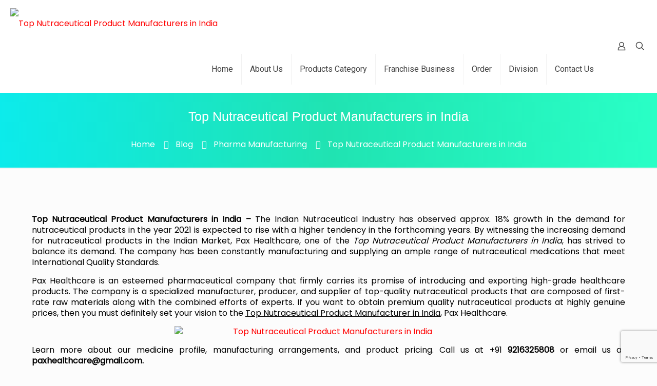

--- FILE ---
content_type: text/html; charset=utf-8
request_url: https://www.google.com/recaptcha/api2/anchor?ar=1&k=6LfMHN0rAAAAAOR0ba7F0w9bod0SUb0FI_fyOpJs&co=aHR0cHM6Ly93d3cucGF4aGVhbHRoY2FyZS5jb206NDQz&hl=en&v=PoyoqOPhxBO7pBk68S4YbpHZ&size=invisible&anchor-ms=20000&execute-ms=30000&cb=844t4suc0crx
body_size: 48751
content:
<!DOCTYPE HTML><html dir="ltr" lang="en"><head><meta http-equiv="Content-Type" content="text/html; charset=UTF-8">
<meta http-equiv="X-UA-Compatible" content="IE=edge">
<title>reCAPTCHA</title>
<style type="text/css">
/* cyrillic-ext */
@font-face {
  font-family: 'Roboto';
  font-style: normal;
  font-weight: 400;
  font-stretch: 100%;
  src: url(//fonts.gstatic.com/s/roboto/v48/KFO7CnqEu92Fr1ME7kSn66aGLdTylUAMa3GUBHMdazTgWw.woff2) format('woff2');
  unicode-range: U+0460-052F, U+1C80-1C8A, U+20B4, U+2DE0-2DFF, U+A640-A69F, U+FE2E-FE2F;
}
/* cyrillic */
@font-face {
  font-family: 'Roboto';
  font-style: normal;
  font-weight: 400;
  font-stretch: 100%;
  src: url(//fonts.gstatic.com/s/roboto/v48/KFO7CnqEu92Fr1ME7kSn66aGLdTylUAMa3iUBHMdazTgWw.woff2) format('woff2');
  unicode-range: U+0301, U+0400-045F, U+0490-0491, U+04B0-04B1, U+2116;
}
/* greek-ext */
@font-face {
  font-family: 'Roboto';
  font-style: normal;
  font-weight: 400;
  font-stretch: 100%;
  src: url(//fonts.gstatic.com/s/roboto/v48/KFO7CnqEu92Fr1ME7kSn66aGLdTylUAMa3CUBHMdazTgWw.woff2) format('woff2');
  unicode-range: U+1F00-1FFF;
}
/* greek */
@font-face {
  font-family: 'Roboto';
  font-style: normal;
  font-weight: 400;
  font-stretch: 100%;
  src: url(//fonts.gstatic.com/s/roboto/v48/KFO7CnqEu92Fr1ME7kSn66aGLdTylUAMa3-UBHMdazTgWw.woff2) format('woff2');
  unicode-range: U+0370-0377, U+037A-037F, U+0384-038A, U+038C, U+038E-03A1, U+03A3-03FF;
}
/* math */
@font-face {
  font-family: 'Roboto';
  font-style: normal;
  font-weight: 400;
  font-stretch: 100%;
  src: url(//fonts.gstatic.com/s/roboto/v48/KFO7CnqEu92Fr1ME7kSn66aGLdTylUAMawCUBHMdazTgWw.woff2) format('woff2');
  unicode-range: U+0302-0303, U+0305, U+0307-0308, U+0310, U+0312, U+0315, U+031A, U+0326-0327, U+032C, U+032F-0330, U+0332-0333, U+0338, U+033A, U+0346, U+034D, U+0391-03A1, U+03A3-03A9, U+03B1-03C9, U+03D1, U+03D5-03D6, U+03F0-03F1, U+03F4-03F5, U+2016-2017, U+2034-2038, U+203C, U+2040, U+2043, U+2047, U+2050, U+2057, U+205F, U+2070-2071, U+2074-208E, U+2090-209C, U+20D0-20DC, U+20E1, U+20E5-20EF, U+2100-2112, U+2114-2115, U+2117-2121, U+2123-214F, U+2190, U+2192, U+2194-21AE, U+21B0-21E5, U+21F1-21F2, U+21F4-2211, U+2213-2214, U+2216-22FF, U+2308-230B, U+2310, U+2319, U+231C-2321, U+2336-237A, U+237C, U+2395, U+239B-23B7, U+23D0, U+23DC-23E1, U+2474-2475, U+25AF, U+25B3, U+25B7, U+25BD, U+25C1, U+25CA, U+25CC, U+25FB, U+266D-266F, U+27C0-27FF, U+2900-2AFF, U+2B0E-2B11, U+2B30-2B4C, U+2BFE, U+3030, U+FF5B, U+FF5D, U+1D400-1D7FF, U+1EE00-1EEFF;
}
/* symbols */
@font-face {
  font-family: 'Roboto';
  font-style: normal;
  font-weight: 400;
  font-stretch: 100%;
  src: url(//fonts.gstatic.com/s/roboto/v48/KFO7CnqEu92Fr1ME7kSn66aGLdTylUAMaxKUBHMdazTgWw.woff2) format('woff2');
  unicode-range: U+0001-000C, U+000E-001F, U+007F-009F, U+20DD-20E0, U+20E2-20E4, U+2150-218F, U+2190, U+2192, U+2194-2199, U+21AF, U+21E6-21F0, U+21F3, U+2218-2219, U+2299, U+22C4-22C6, U+2300-243F, U+2440-244A, U+2460-24FF, U+25A0-27BF, U+2800-28FF, U+2921-2922, U+2981, U+29BF, U+29EB, U+2B00-2BFF, U+4DC0-4DFF, U+FFF9-FFFB, U+10140-1018E, U+10190-1019C, U+101A0, U+101D0-101FD, U+102E0-102FB, U+10E60-10E7E, U+1D2C0-1D2D3, U+1D2E0-1D37F, U+1F000-1F0FF, U+1F100-1F1AD, U+1F1E6-1F1FF, U+1F30D-1F30F, U+1F315, U+1F31C, U+1F31E, U+1F320-1F32C, U+1F336, U+1F378, U+1F37D, U+1F382, U+1F393-1F39F, U+1F3A7-1F3A8, U+1F3AC-1F3AF, U+1F3C2, U+1F3C4-1F3C6, U+1F3CA-1F3CE, U+1F3D4-1F3E0, U+1F3ED, U+1F3F1-1F3F3, U+1F3F5-1F3F7, U+1F408, U+1F415, U+1F41F, U+1F426, U+1F43F, U+1F441-1F442, U+1F444, U+1F446-1F449, U+1F44C-1F44E, U+1F453, U+1F46A, U+1F47D, U+1F4A3, U+1F4B0, U+1F4B3, U+1F4B9, U+1F4BB, U+1F4BF, U+1F4C8-1F4CB, U+1F4D6, U+1F4DA, U+1F4DF, U+1F4E3-1F4E6, U+1F4EA-1F4ED, U+1F4F7, U+1F4F9-1F4FB, U+1F4FD-1F4FE, U+1F503, U+1F507-1F50B, U+1F50D, U+1F512-1F513, U+1F53E-1F54A, U+1F54F-1F5FA, U+1F610, U+1F650-1F67F, U+1F687, U+1F68D, U+1F691, U+1F694, U+1F698, U+1F6AD, U+1F6B2, U+1F6B9-1F6BA, U+1F6BC, U+1F6C6-1F6CF, U+1F6D3-1F6D7, U+1F6E0-1F6EA, U+1F6F0-1F6F3, U+1F6F7-1F6FC, U+1F700-1F7FF, U+1F800-1F80B, U+1F810-1F847, U+1F850-1F859, U+1F860-1F887, U+1F890-1F8AD, U+1F8B0-1F8BB, U+1F8C0-1F8C1, U+1F900-1F90B, U+1F93B, U+1F946, U+1F984, U+1F996, U+1F9E9, U+1FA00-1FA6F, U+1FA70-1FA7C, U+1FA80-1FA89, U+1FA8F-1FAC6, U+1FACE-1FADC, U+1FADF-1FAE9, U+1FAF0-1FAF8, U+1FB00-1FBFF;
}
/* vietnamese */
@font-face {
  font-family: 'Roboto';
  font-style: normal;
  font-weight: 400;
  font-stretch: 100%;
  src: url(//fonts.gstatic.com/s/roboto/v48/KFO7CnqEu92Fr1ME7kSn66aGLdTylUAMa3OUBHMdazTgWw.woff2) format('woff2');
  unicode-range: U+0102-0103, U+0110-0111, U+0128-0129, U+0168-0169, U+01A0-01A1, U+01AF-01B0, U+0300-0301, U+0303-0304, U+0308-0309, U+0323, U+0329, U+1EA0-1EF9, U+20AB;
}
/* latin-ext */
@font-face {
  font-family: 'Roboto';
  font-style: normal;
  font-weight: 400;
  font-stretch: 100%;
  src: url(//fonts.gstatic.com/s/roboto/v48/KFO7CnqEu92Fr1ME7kSn66aGLdTylUAMa3KUBHMdazTgWw.woff2) format('woff2');
  unicode-range: U+0100-02BA, U+02BD-02C5, U+02C7-02CC, U+02CE-02D7, U+02DD-02FF, U+0304, U+0308, U+0329, U+1D00-1DBF, U+1E00-1E9F, U+1EF2-1EFF, U+2020, U+20A0-20AB, U+20AD-20C0, U+2113, U+2C60-2C7F, U+A720-A7FF;
}
/* latin */
@font-face {
  font-family: 'Roboto';
  font-style: normal;
  font-weight: 400;
  font-stretch: 100%;
  src: url(//fonts.gstatic.com/s/roboto/v48/KFO7CnqEu92Fr1ME7kSn66aGLdTylUAMa3yUBHMdazQ.woff2) format('woff2');
  unicode-range: U+0000-00FF, U+0131, U+0152-0153, U+02BB-02BC, U+02C6, U+02DA, U+02DC, U+0304, U+0308, U+0329, U+2000-206F, U+20AC, U+2122, U+2191, U+2193, U+2212, U+2215, U+FEFF, U+FFFD;
}
/* cyrillic-ext */
@font-face {
  font-family: 'Roboto';
  font-style: normal;
  font-weight: 500;
  font-stretch: 100%;
  src: url(//fonts.gstatic.com/s/roboto/v48/KFO7CnqEu92Fr1ME7kSn66aGLdTylUAMa3GUBHMdazTgWw.woff2) format('woff2');
  unicode-range: U+0460-052F, U+1C80-1C8A, U+20B4, U+2DE0-2DFF, U+A640-A69F, U+FE2E-FE2F;
}
/* cyrillic */
@font-face {
  font-family: 'Roboto';
  font-style: normal;
  font-weight: 500;
  font-stretch: 100%;
  src: url(//fonts.gstatic.com/s/roboto/v48/KFO7CnqEu92Fr1ME7kSn66aGLdTylUAMa3iUBHMdazTgWw.woff2) format('woff2');
  unicode-range: U+0301, U+0400-045F, U+0490-0491, U+04B0-04B1, U+2116;
}
/* greek-ext */
@font-face {
  font-family: 'Roboto';
  font-style: normal;
  font-weight: 500;
  font-stretch: 100%;
  src: url(//fonts.gstatic.com/s/roboto/v48/KFO7CnqEu92Fr1ME7kSn66aGLdTylUAMa3CUBHMdazTgWw.woff2) format('woff2');
  unicode-range: U+1F00-1FFF;
}
/* greek */
@font-face {
  font-family: 'Roboto';
  font-style: normal;
  font-weight: 500;
  font-stretch: 100%;
  src: url(//fonts.gstatic.com/s/roboto/v48/KFO7CnqEu92Fr1ME7kSn66aGLdTylUAMa3-UBHMdazTgWw.woff2) format('woff2');
  unicode-range: U+0370-0377, U+037A-037F, U+0384-038A, U+038C, U+038E-03A1, U+03A3-03FF;
}
/* math */
@font-face {
  font-family: 'Roboto';
  font-style: normal;
  font-weight: 500;
  font-stretch: 100%;
  src: url(//fonts.gstatic.com/s/roboto/v48/KFO7CnqEu92Fr1ME7kSn66aGLdTylUAMawCUBHMdazTgWw.woff2) format('woff2');
  unicode-range: U+0302-0303, U+0305, U+0307-0308, U+0310, U+0312, U+0315, U+031A, U+0326-0327, U+032C, U+032F-0330, U+0332-0333, U+0338, U+033A, U+0346, U+034D, U+0391-03A1, U+03A3-03A9, U+03B1-03C9, U+03D1, U+03D5-03D6, U+03F0-03F1, U+03F4-03F5, U+2016-2017, U+2034-2038, U+203C, U+2040, U+2043, U+2047, U+2050, U+2057, U+205F, U+2070-2071, U+2074-208E, U+2090-209C, U+20D0-20DC, U+20E1, U+20E5-20EF, U+2100-2112, U+2114-2115, U+2117-2121, U+2123-214F, U+2190, U+2192, U+2194-21AE, U+21B0-21E5, U+21F1-21F2, U+21F4-2211, U+2213-2214, U+2216-22FF, U+2308-230B, U+2310, U+2319, U+231C-2321, U+2336-237A, U+237C, U+2395, U+239B-23B7, U+23D0, U+23DC-23E1, U+2474-2475, U+25AF, U+25B3, U+25B7, U+25BD, U+25C1, U+25CA, U+25CC, U+25FB, U+266D-266F, U+27C0-27FF, U+2900-2AFF, U+2B0E-2B11, U+2B30-2B4C, U+2BFE, U+3030, U+FF5B, U+FF5D, U+1D400-1D7FF, U+1EE00-1EEFF;
}
/* symbols */
@font-face {
  font-family: 'Roboto';
  font-style: normal;
  font-weight: 500;
  font-stretch: 100%;
  src: url(//fonts.gstatic.com/s/roboto/v48/KFO7CnqEu92Fr1ME7kSn66aGLdTylUAMaxKUBHMdazTgWw.woff2) format('woff2');
  unicode-range: U+0001-000C, U+000E-001F, U+007F-009F, U+20DD-20E0, U+20E2-20E4, U+2150-218F, U+2190, U+2192, U+2194-2199, U+21AF, U+21E6-21F0, U+21F3, U+2218-2219, U+2299, U+22C4-22C6, U+2300-243F, U+2440-244A, U+2460-24FF, U+25A0-27BF, U+2800-28FF, U+2921-2922, U+2981, U+29BF, U+29EB, U+2B00-2BFF, U+4DC0-4DFF, U+FFF9-FFFB, U+10140-1018E, U+10190-1019C, U+101A0, U+101D0-101FD, U+102E0-102FB, U+10E60-10E7E, U+1D2C0-1D2D3, U+1D2E0-1D37F, U+1F000-1F0FF, U+1F100-1F1AD, U+1F1E6-1F1FF, U+1F30D-1F30F, U+1F315, U+1F31C, U+1F31E, U+1F320-1F32C, U+1F336, U+1F378, U+1F37D, U+1F382, U+1F393-1F39F, U+1F3A7-1F3A8, U+1F3AC-1F3AF, U+1F3C2, U+1F3C4-1F3C6, U+1F3CA-1F3CE, U+1F3D4-1F3E0, U+1F3ED, U+1F3F1-1F3F3, U+1F3F5-1F3F7, U+1F408, U+1F415, U+1F41F, U+1F426, U+1F43F, U+1F441-1F442, U+1F444, U+1F446-1F449, U+1F44C-1F44E, U+1F453, U+1F46A, U+1F47D, U+1F4A3, U+1F4B0, U+1F4B3, U+1F4B9, U+1F4BB, U+1F4BF, U+1F4C8-1F4CB, U+1F4D6, U+1F4DA, U+1F4DF, U+1F4E3-1F4E6, U+1F4EA-1F4ED, U+1F4F7, U+1F4F9-1F4FB, U+1F4FD-1F4FE, U+1F503, U+1F507-1F50B, U+1F50D, U+1F512-1F513, U+1F53E-1F54A, U+1F54F-1F5FA, U+1F610, U+1F650-1F67F, U+1F687, U+1F68D, U+1F691, U+1F694, U+1F698, U+1F6AD, U+1F6B2, U+1F6B9-1F6BA, U+1F6BC, U+1F6C6-1F6CF, U+1F6D3-1F6D7, U+1F6E0-1F6EA, U+1F6F0-1F6F3, U+1F6F7-1F6FC, U+1F700-1F7FF, U+1F800-1F80B, U+1F810-1F847, U+1F850-1F859, U+1F860-1F887, U+1F890-1F8AD, U+1F8B0-1F8BB, U+1F8C0-1F8C1, U+1F900-1F90B, U+1F93B, U+1F946, U+1F984, U+1F996, U+1F9E9, U+1FA00-1FA6F, U+1FA70-1FA7C, U+1FA80-1FA89, U+1FA8F-1FAC6, U+1FACE-1FADC, U+1FADF-1FAE9, U+1FAF0-1FAF8, U+1FB00-1FBFF;
}
/* vietnamese */
@font-face {
  font-family: 'Roboto';
  font-style: normal;
  font-weight: 500;
  font-stretch: 100%;
  src: url(//fonts.gstatic.com/s/roboto/v48/KFO7CnqEu92Fr1ME7kSn66aGLdTylUAMa3OUBHMdazTgWw.woff2) format('woff2');
  unicode-range: U+0102-0103, U+0110-0111, U+0128-0129, U+0168-0169, U+01A0-01A1, U+01AF-01B0, U+0300-0301, U+0303-0304, U+0308-0309, U+0323, U+0329, U+1EA0-1EF9, U+20AB;
}
/* latin-ext */
@font-face {
  font-family: 'Roboto';
  font-style: normal;
  font-weight: 500;
  font-stretch: 100%;
  src: url(//fonts.gstatic.com/s/roboto/v48/KFO7CnqEu92Fr1ME7kSn66aGLdTylUAMa3KUBHMdazTgWw.woff2) format('woff2');
  unicode-range: U+0100-02BA, U+02BD-02C5, U+02C7-02CC, U+02CE-02D7, U+02DD-02FF, U+0304, U+0308, U+0329, U+1D00-1DBF, U+1E00-1E9F, U+1EF2-1EFF, U+2020, U+20A0-20AB, U+20AD-20C0, U+2113, U+2C60-2C7F, U+A720-A7FF;
}
/* latin */
@font-face {
  font-family: 'Roboto';
  font-style: normal;
  font-weight: 500;
  font-stretch: 100%;
  src: url(//fonts.gstatic.com/s/roboto/v48/KFO7CnqEu92Fr1ME7kSn66aGLdTylUAMa3yUBHMdazQ.woff2) format('woff2');
  unicode-range: U+0000-00FF, U+0131, U+0152-0153, U+02BB-02BC, U+02C6, U+02DA, U+02DC, U+0304, U+0308, U+0329, U+2000-206F, U+20AC, U+2122, U+2191, U+2193, U+2212, U+2215, U+FEFF, U+FFFD;
}
/* cyrillic-ext */
@font-face {
  font-family: 'Roboto';
  font-style: normal;
  font-weight: 900;
  font-stretch: 100%;
  src: url(//fonts.gstatic.com/s/roboto/v48/KFO7CnqEu92Fr1ME7kSn66aGLdTylUAMa3GUBHMdazTgWw.woff2) format('woff2');
  unicode-range: U+0460-052F, U+1C80-1C8A, U+20B4, U+2DE0-2DFF, U+A640-A69F, U+FE2E-FE2F;
}
/* cyrillic */
@font-face {
  font-family: 'Roboto';
  font-style: normal;
  font-weight: 900;
  font-stretch: 100%;
  src: url(//fonts.gstatic.com/s/roboto/v48/KFO7CnqEu92Fr1ME7kSn66aGLdTylUAMa3iUBHMdazTgWw.woff2) format('woff2');
  unicode-range: U+0301, U+0400-045F, U+0490-0491, U+04B0-04B1, U+2116;
}
/* greek-ext */
@font-face {
  font-family: 'Roboto';
  font-style: normal;
  font-weight: 900;
  font-stretch: 100%;
  src: url(//fonts.gstatic.com/s/roboto/v48/KFO7CnqEu92Fr1ME7kSn66aGLdTylUAMa3CUBHMdazTgWw.woff2) format('woff2');
  unicode-range: U+1F00-1FFF;
}
/* greek */
@font-face {
  font-family: 'Roboto';
  font-style: normal;
  font-weight: 900;
  font-stretch: 100%;
  src: url(//fonts.gstatic.com/s/roboto/v48/KFO7CnqEu92Fr1ME7kSn66aGLdTylUAMa3-UBHMdazTgWw.woff2) format('woff2');
  unicode-range: U+0370-0377, U+037A-037F, U+0384-038A, U+038C, U+038E-03A1, U+03A3-03FF;
}
/* math */
@font-face {
  font-family: 'Roboto';
  font-style: normal;
  font-weight: 900;
  font-stretch: 100%;
  src: url(//fonts.gstatic.com/s/roboto/v48/KFO7CnqEu92Fr1ME7kSn66aGLdTylUAMawCUBHMdazTgWw.woff2) format('woff2');
  unicode-range: U+0302-0303, U+0305, U+0307-0308, U+0310, U+0312, U+0315, U+031A, U+0326-0327, U+032C, U+032F-0330, U+0332-0333, U+0338, U+033A, U+0346, U+034D, U+0391-03A1, U+03A3-03A9, U+03B1-03C9, U+03D1, U+03D5-03D6, U+03F0-03F1, U+03F4-03F5, U+2016-2017, U+2034-2038, U+203C, U+2040, U+2043, U+2047, U+2050, U+2057, U+205F, U+2070-2071, U+2074-208E, U+2090-209C, U+20D0-20DC, U+20E1, U+20E5-20EF, U+2100-2112, U+2114-2115, U+2117-2121, U+2123-214F, U+2190, U+2192, U+2194-21AE, U+21B0-21E5, U+21F1-21F2, U+21F4-2211, U+2213-2214, U+2216-22FF, U+2308-230B, U+2310, U+2319, U+231C-2321, U+2336-237A, U+237C, U+2395, U+239B-23B7, U+23D0, U+23DC-23E1, U+2474-2475, U+25AF, U+25B3, U+25B7, U+25BD, U+25C1, U+25CA, U+25CC, U+25FB, U+266D-266F, U+27C0-27FF, U+2900-2AFF, U+2B0E-2B11, U+2B30-2B4C, U+2BFE, U+3030, U+FF5B, U+FF5D, U+1D400-1D7FF, U+1EE00-1EEFF;
}
/* symbols */
@font-face {
  font-family: 'Roboto';
  font-style: normal;
  font-weight: 900;
  font-stretch: 100%;
  src: url(//fonts.gstatic.com/s/roboto/v48/KFO7CnqEu92Fr1ME7kSn66aGLdTylUAMaxKUBHMdazTgWw.woff2) format('woff2');
  unicode-range: U+0001-000C, U+000E-001F, U+007F-009F, U+20DD-20E0, U+20E2-20E4, U+2150-218F, U+2190, U+2192, U+2194-2199, U+21AF, U+21E6-21F0, U+21F3, U+2218-2219, U+2299, U+22C4-22C6, U+2300-243F, U+2440-244A, U+2460-24FF, U+25A0-27BF, U+2800-28FF, U+2921-2922, U+2981, U+29BF, U+29EB, U+2B00-2BFF, U+4DC0-4DFF, U+FFF9-FFFB, U+10140-1018E, U+10190-1019C, U+101A0, U+101D0-101FD, U+102E0-102FB, U+10E60-10E7E, U+1D2C0-1D2D3, U+1D2E0-1D37F, U+1F000-1F0FF, U+1F100-1F1AD, U+1F1E6-1F1FF, U+1F30D-1F30F, U+1F315, U+1F31C, U+1F31E, U+1F320-1F32C, U+1F336, U+1F378, U+1F37D, U+1F382, U+1F393-1F39F, U+1F3A7-1F3A8, U+1F3AC-1F3AF, U+1F3C2, U+1F3C4-1F3C6, U+1F3CA-1F3CE, U+1F3D4-1F3E0, U+1F3ED, U+1F3F1-1F3F3, U+1F3F5-1F3F7, U+1F408, U+1F415, U+1F41F, U+1F426, U+1F43F, U+1F441-1F442, U+1F444, U+1F446-1F449, U+1F44C-1F44E, U+1F453, U+1F46A, U+1F47D, U+1F4A3, U+1F4B0, U+1F4B3, U+1F4B9, U+1F4BB, U+1F4BF, U+1F4C8-1F4CB, U+1F4D6, U+1F4DA, U+1F4DF, U+1F4E3-1F4E6, U+1F4EA-1F4ED, U+1F4F7, U+1F4F9-1F4FB, U+1F4FD-1F4FE, U+1F503, U+1F507-1F50B, U+1F50D, U+1F512-1F513, U+1F53E-1F54A, U+1F54F-1F5FA, U+1F610, U+1F650-1F67F, U+1F687, U+1F68D, U+1F691, U+1F694, U+1F698, U+1F6AD, U+1F6B2, U+1F6B9-1F6BA, U+1F6BC, U+1F6C6-1F6CF, U+1F6D3-1F6D7, U+1F6E0-1F6EA, U+1F6F0-1F6F3, U+1F6F7-1F6FC, U+1F700-1F7FF, U+1F800-1F80B, U+1F810-1F847, U+1F850-1F859, U+1F860-1F887, U+1F890-1F8AD, U+1F8B0-1F8BB, U+1F8C0-1F8C1, U+1F900-1F90B, U+1F93B, U+1F946, U+1F984, U+1F996, U+1F9E9, U+1FA00-1FA6F, U+1FA70-1FA7C, U+1FA80-1FA89, U+1FA8F-1FAC6, U+1FACE-1FADC, U+1FADF-1FAE9, U+1FAF0-1FAF8, U+1FB00-1FBFF;
}
/* vietnamese */
@font-face {
  font-family: 'Roboto';
  font-style: normal;
  font-weight: 900;
  font-stretch: 100%;
  src: url(//fonts.gstatic.com/s/roboto/v48/KFO7CnqEu92Fr1ME7kSn66aGLdTylUAMa3OUBHMdazTgWw.woff2) format('woff2');
  unicode-range: U+0102-0103, U+0110-0111, U+0128-0129, U+0168-0169, U+01A0-01A1, U+01AF-01B0, U+0300-0301, U+0303-0304, U+0308-0309, U+0323, U+0329, U+1EA0-1EF9, U+20AB;
}
/* latin-ext */
@font-face {
  font-family: 'Roboto';
  font-style: normal;
  font-weight: 900;
  font-stretch: 100%;
  src: url(//fonts.gstatic.com/s/roboto/v48/KFO7CnqEu92Fr1ME7kSn66aGLdTylUAMa3KUBHMdazTgWw.woff2) format('woff2');
  unicode-range: U+0100-02BA, U+02BD-02C5, U+02C7-02CC, U+02CE-02D7, U+02DD-02FF, U+0304, U+0308, U+0329, U+1D00-1DBF, U+1E00-1E9F, U+1EF2-1EFF, U+2020, U+20A0-20AB, U+20AD-20C0, U+2113, U+2C60-2C7F, U+A720-A7FF;
}
/* latin */
@font-face {
  font-family: 'Roboto';
  font-style: normal;
  font-weight: 900;
  font-stretch: 100%;
  src: url(//fonts.gstatic.com/s/roboto/v48/KFO7CnqEu92Fr1ME7kSn66aGLdTylUAMa3yUBHMdazQ.woff2) format('woff2');
  unicode-range: U+0000-00FF, U+0131, U+0152-0153, U+02BB-02BC, U+02C6, U+02DA, U+02DC, U+0304, U+0308, U+0329, U+2000-206F, U+20AC, U+2122, U+2191, U+2193, U+2212, U+2215, U+FEFF, U+FFFD;
}

</style>
<link rel="stylesheet" type="text/css" href="https://www.gstatic.com/recaptcha/releases/PoyoqOPhxBO7pBk68S4YbpHZ/styles__ltr.css">
<script nonce="5O_jXfIvPyz9IcQZLPVzkQ" type="text/javascript">window['__recaptcha_api'] = 'https://www.google.com/recaptcha/api2/';</script>
<script type="text/javascript" src="https://www.gstatic.com/recaptcha/releases/PoyoqOPhxBO7pBk68S4YbpHZ/recaptcha__en.js" nonce="5O_jXfIvPyz9IcQZLPVzkQ">
      
    </script></head>
<body><div id="rc-anchor-alert" class="rc-anchor-alert"></div>
<input type="hidden" id="recaptcha-token" value="[base64]">
<script type="text/javascript" nonce="5O_jXfIvPyz9IcQZLPVzkQ">
      recaptcha.anchor.Main.init("[\x22ainput\x22,[\x22bgdata\x22,\x22\x22,\[base64]/[base64]/[base64]/bmV3IHJbeF0oY1swXSk6RT09Mj9uZXcgclt4XShjWzBdLGNbMV0pOkU9PTM/bmV3IHJbeF0oY1swXSxjWzFdLGNbMl0pOkU9PTQ/[base64]/[base64]/[base64]/[base64]/[base64]/[base64]/[base64]/[base64]\x22,\[base64]\x22,\x22HibDgkjDlnLDqkxEwptHw7k/Z8KUw6wbwqpBIiZiw7XCpjrDqEU/w5hnZDnCl8KRciI+wokyW8ObdsO+wo3DkMK5Z01cwrEBwq0XM8OZw4ILDMKhw4tqUMKRwp1kZ8OWwowoP8KyB8OqFMK5G8OtZ8OyMRTCusKsw690wq/DpDPCrmPChsKswrItZVkfF0fCk8OCwoDDiAzCr8KTfMKQISscSsK7wp1AEMOewqkYTMOMwptfW8OUHsOqw4Y4GcKJCcOiwofCmX5Vw5YYX1TDk1PCm8KLwqHDkmYlKCjDscOswqo9w4XCn8Otw6jDq0HCogs9Ilc8D8OKwrRraMOjw7fClsKIWMKLDcKowogZwp/DgWfCgcK3eEUvGAbDicKXF8OIwo3Dh8KSZDHCjQXDsWFGw7LChsOLw7YXwrPCnH7Dq3LDuyVZR0MME8KedsOfVsOnw58ewrEJCzDDrGcQw61vB2vDmsO9wpRlRsK3woc7SVtGwqFFw4Y6d8OWfRjDi28sfMO5FBAZUMKgwqgcw5TDuMOCWx/DixzDkSjClcO5Mw3CvsOuw6vDhVXCnsOjwq/DiwtYw73CrMOmMT9ywqI8w5sBHR/DsUxLMcOQwpJ8wp/DnwV1woNqQ8ORQMKgwrjCkcKRwoTCuWsswp1RwrvCgMONwqbDrW7Do8OcCMKlwp3CmzJCBl0iHinCmcK1wolkw7pEwqEAIsKdLMKVwqLDuAXCpQYRw7xwL3/DqcKHwoFceEhNPcKFwrY8Z8OXbF99w7A7woNhCxPCvsORw4/ChsOOKQxlw5TDkcKOwp/DmxLDnE7DsW/[base64]/DmsKdw7wvChTDh8O/bXZTJ8KAwpDCrsKnw7rDqsOYwoXDjMO1w6XClWtHccK5wrQPZSwEw6LDkA7DhsOJw4nDssOcWMOUwqzClsKtwp/[base64]/Ch1nCk8OCCVtzV8OCNMK+VnN1VHnCicOPUsK+w6wCAcKEwrlCwrBWw6ZNOMKIwrjCmMOEwqwrEsOTf8OuTTHDmMOnwqPChMKUwrXChF8eNcKlwqLDq3how6LCvMOtAcONwrvCgcOXWy1Sw7TDn2AXw6LCjcOtfG84DMKgVAPCpMOuwp/DsFx/bcKeUiTDscK2LiUuT8KlfFNqwrHCvCEgwoVlOlLCiMKyw6zDv8Kew77DscK6YsOfw7bCtsKXb8OWw7zDrsKiwoLDr0dLCMOGwo3CoMOQw4clFwsKa8OCw77DlAdRwrB+w7jCqEB5wqLDhn3CmMKrw6HDvMOBwp/CkcKYfMOPE8OzYsObw7R9w5N3w6Bew4XCkMORw6cNfsK0YXjCoijCvEXDtMKRwrfCm2/CssKNWTBIVgzCkRfDpMOYK8K2ZX3Ck8KDKVkDZ8O6dHDCu8KxHcO7w6VtcEolw5fDl8KpwoXDhA0YwpTDiMK+EcKHCcOPchvDlE9HUgDDgEPCkynDsQUvwp1HFcOmw5l3L8OAQcKnLMOGwpZyPwvDgcKSw6ZGGsO0wqZ6wr/ClzpVw6nDjxlIW31xMi7CpMKRw5BVwr7DhsOdw5h/w6/[base64]/DpS3CksOvwqIPw5zDh1nDkmNMNx0HGiPDgMK+wowZJMOewodTwqUCwrwDNcKXw7/ChMKtSBd1C8Oiwr9zw7LDlApsPsOXREnDm8OXPcKrccO0w79jw64ReMO1PcKdE8Orw43DrsKQw4zCjMOEKCrCgMOMwoUiw4jDoVNewp1QwqjDpjkiwq/Co2hfworDssKfGTQ5FMKBw7h2cXXDnEvCmMKtwqY5wpnClHLDgMK6w7oBWD0pwpJYw7/Co8KaAcK/wobDu8Omw6ghw5vCgsO/[base64]/CrcK5P1zDnh7DtMKAfMOpHXQyL3o3w57CmMOXw7xbw5Vkw6oWw5NsOEZmG2kHwoLClnJcCsOAwozChcOhVwvDqsKQV2xuwowZM8KTwrDDh8Okw4V5LD5MwrRcJsKVCQzCn8KZwoV1wo3Cj8OrBsOnIcOHLcKPJcKlw7/CoMOiwrjDhnDChcKNdMOawqMjPnfCrCbDnsKhw6HCicKiwofCg2nCl8OowpIybMK9bcK/VWQ5w593w7YwO3ATCMO1UWTCpT/ClMKqUBDDk2zDkyArTsOowq/CgcKEw6wSw5JMw49SRsKzY8K6YsO9wq0ie8OAwp4Zb1rCgsK1dsOMw7TCrcOpGsK3CC/ChnVTw6dOVTDCijEdO8KDwrjCvk7DnC5MccO5QznDiCvClsOiaMO9wqzDulgqGMOxYsKmwrosw4fDuXPDhy04w6PCpMKDUMO9L8O8w5d/[base64]/[base64]/[base64]/CiA7Cn8OGH28qNnXCnX3Du8O5wqHDqcKVTHfDr1XDt8OhbcOOwpvChTpQw7JOI8KqY1R0NcOnwosCwpXDjDxXTsKIXTFGw4vCrcKRwq/DqcO3woLCo8KOw6AICcK/wol1wo3CksKQFGtew5jCgMK/wprCpsKaZ8Kzw6k0Al55w6AzwopTZEZjw6A4J8K8wqJIKBfDoydaemTCp8Klw5PDhsOww6xcKBHCmgfCpx7Do8OTMA3Cpw/[base64]/DtsO1wpnCjcO6eVbDh1LDjMKfwr8ubgvCkcORw7XChsK8WMKMw4IpIn3CoV4VDBfDj8OiOjTDm3DCjipbwotzdR/[base64]/DsGfCp8KQAsKcw77CvUJWw7LCpsKow7NLXMKsMUvDqcKfNH0ow5vCkCluf8OmwqdLWMKqw7B8woc3w6tBwrsjdsO8w4DCmsKfw6nDr8KHLWvDlkrDq3LCnhN3wo7Ct3cnZ8OWw7ZkeMKHJCE+XSV/DcK4wqLDlMK4w5LCmcKFeMO/SE8RLcK6TVUPwrXDq8KPw4vDlMKiwq8fw6xJdcKDwp/DllrDu2M1wqJfw61Lw77DpkYAFGhWwoBDw7fCksKUd1EDeMOhwp4pGmsGw7F/w5tSLFY2w5nChVHDqBQxSMKRcDrCt8O1PF9/MhjDhMOXwqbCiAUKTcOHwqTCqCVzJnnDpQXDl0h4wolxJsOCworDmsONWilMw7/DsC7CijEnwooHw6LDqX5LYEQUwrjCssOrIcKkU2TCvXrDuMO7wpTDnH8Ya8KyMC/DlwDCuMKuwpY7Q2zCu8KdfEc1RSDChMOIwqhwwpHDuMOZw4/DrsKswoHCpRHCh2UYBV1bw7TCtcKjGA3DhcOMwql9woDDosOjwr3Cj8Oww5jCjsOywrfCi8K+E8KWR8KswpPCgiN5w77CgxYxf8OLPgI/G8OXw4FKw4p8w4nDv8OqKERiwpEracOLwoF5w7vCtTXDnXLCtiU9wonCmnF8w4lLF3jCvUzDmMKjPsOdHhEve8KiQMO/L0XDrxLCpcOWQRXDvcOlwoPCoyY6c8OhasO0w7ENYMOYw5fCmRAtw6bCpcOGGBvDkBXCtcKrw7TDkUTDrnMlE8K+LSPDgVTCs8OVw4cuZsKHVTcTa8KKw4XCkQ7DucK8AMKHw6HDlcKiwpUHWzLCq2DDvCAdwr1cwrPDjsKFw47Cu8Kvw7TCuAhpW8K/Q0s2QHzDqT4EwpfDpxHCjELCgsK6woBrw4cKEMKUYcOIYMKBw65fbjvDvMKNw7t1aMOwXx7CnsKRwqDDrsK1UUvCh2cLYsK9w4/[base64]/VHzCq1cYw5HDoMOwwr7Cp8KPw4/DmcKUwrg7wozCsRcswqIqGBhIGMO/w4vDmjnClQfCrSlcw4nCj8ONIWLCoShLW1TCumHCtkxEwqlqw5rCh8KpwpPDvV/DtMK/[base64]/DmcKKPhHDr2rCqMOYBmzDtHHCn8OjEsOLXMO0w73CvsKFwrMVw5LCrcO1XAbCrSLCqWbCkhxFw4bDsnYndkMyAcOwR8K2w6LDhsKeWMOqw4gBbsOewrHDnsKEw6fDjcK5wpXCgC7ChRjCkGdjM0LDvx3CoiLCmsOLLsKoJmwiFn/ChsOOHnLDrsK+w6zDk8OkBQo1wqHDq1TDrcKhwq9ow5kwKsKaOsK9TcKRPzLDrFDCvcOpH21gw69Hwrp1wobDhHg3eEEuHsO2w7cZbyvCn8K0AMKlPcOKw7ocw4jDjBvDmXfDkBzDtsKzD8K+W1xrEBN+W8KUB8KjRcOzIkk+w4/[base64]/KC9tbsKTwo4xTsOKw4nChydXEcOmwo3CgcKaMcOPGcOBwqpuScOKXg0ocsKxw7DCi8KTw7JuwoAnHCzClR/Cu8KswrHDhsOXFjRiUWobE2HDj2/CrDbDniAAwpfCrk3DpzTCkMK0w7Ywwr4CHU9DY8OQw5bDrzdKwpbChQB5w6nCpl0bwoYDw5t+wqoZwrTCicKcKMOkwo8HfFpyw57Cn0rCj8KxQlpCwpTCnDo/B8KnAh4iFjZXKcOKwprDhcOVTsKewoXCngbDjSzCiBABw6nDrjzDjRHDisOQXnx4wqPDi0LCigfCpsKvEjQvRMOow7l9CD3DqsKCw67Cj8K/d8Ojwr41YwIkfjfCpj7ClMOBEMKOUmXCsnVcfcKGwolMw4d3w7nDo8ODwrvDm8KXMsOafw7Do8Ovwr/CnnI8wps1SsKpw58AZMOebGPDmg3DoXUtIcOmKlbDiMOtwq/ChwbCoiLCocOzGE1lwqTDgxLDgW7CuSd9BsKKYMOeY1rDpcKkwqnDucOgXSTCgmkFBcOLHcO6wot/wq3CmsOdLsOjw6HCnTbDoTDCl2ovZsKgWyUqw77CszljE8OWwrvCt3zDl3MawoUpwoYbJxLCmE7DlxLDggXDlQHDlz/CjcKtwpVXwrgDw6vColwZwrsdwqTDqVrCh8Kuwo3Dk8KwfMKvwoE8BEJSwqzCp8KFw7o/w67Dr8KiWybDsFHDoknChcOZSMOCw4xjw4d4wrx9w68uw6ksw7rDlcKCcMOwwpPDpcK2Z8OoTMK5G8KcDsOjw4bCoS8Pw4oTw4Aowq/[base64]/Co0fDs8KmdibCvRPCocO1w7VpJCXDnElEwp01w60tGkTDt8O0w5w8InrCsMK6SQDDsGk6wp7CsBfCh0/CuRUHwoTDoTnCvzl1MDtZw7LCs3zCusOXKVA0RsO9XkPChcOwwrbDjTrDmsO1RENOw78UwpZVV3TDtQTDu8Oww4QCw4DCsRfDmCZ5wrbDnBpmOWY/wo8KwpTDq8Otw7opw4FgP8ORemYfIg9uXnfCqcKPw4sQwpM9w4LDmMOoLcKfccKXM1zCpmHDiMOYRwYjMURUw5J4MEzDt8K0csKfwqzDh1TCv8KiwrvClMOQwovDvS3DmsKPC3TDlsKFwq/DrcK8w7zDgsO1ODrCilvDosOxw6HCrsO/[base64]/DicKUwokFPXcIbFXCkcOfw74wBcKgElPDksO4M07Cn8Kqw7ciQMOaFcO3esOdKMK3wpwbw5DDoAADwr54w7vDgA4ewoLCsGg/w7zDomVuGMOUwpBUw7vDihLCvgUfwoLCpcOKw5zCuMKAw5F0FXl4d0/Cjg1RTcKdWFTDvsKxWS14WcONwoIfLz1jb8Ouw7zCrBDDksOzEcOGT8OfJcKkw6VzZiwZWz0sTQ50w7nDokQyUixcw792w7MYw4HCiDJdVRgUKHjCucK4w4NFSz8ePMOEwrnDoDvDh8OwIUTDnhdQOwJXwoXCgAQpwos7OkLCp8O3wr/CkRHCnwHDih4Cw5TDtMKyw7Ycw6pPTUvCpcKlw53Dt8OQT8OcJsO5wqRMw7AYLhjDkMKpwrnCkzI6cXbCrMOMDcKqwr53wrzComhlAsONMsKbSWHCoxUpPG/[base64]/CkWnDtcKJw47Dm8Okw6/CrsOySMKLwrLDpUXDi1PDjVIPw7fDp8OnSsOmP8K+Gx4Fw7lqw7ciLWPCnw9IwpzDlxrCu1orwoHDkxLCugVSw5nCvyZbw5RMw4PCvSzDrwo1w7XDhVdtGi17VXfClSQbLMO1cn7Cp8OkdsKMwpx5CMKCwovCgMOtw6XClA7CmGklOGAxK3ICw6HDojpmYA3CukV/wq/[base64]/CnH7Dr0UCw5LCv14JRRcQw7wNLMKuPcKxw4fDgULCn0jDqMKKRsKySBwLckE4w5/DmcOGw5zCp2hRG1DDlR8WD8OJaTx+cQbDq3vDuD8Qwo4ewokzRMOjwqUvw6UEwrJ9MsKeDjMdPFLDonjCgB0LdRgiUyDDrcKXw70Vw47ClMOXw5lzw7DCkcKUMw8nwqXCuQrCo0Rod8O0SsKJwp/CgsKFwq/CvsOOflPDh8O2O3nDvWJtZm1MwqpYwo4mw4fCucKiwrXCk8KkwqckbBnDnUY5w6/[base64]/LMOGajfDh8KdQ1nDmcKPNsKGcUfCl8KnYcKZw6sIAsK9w7TDtFF1wr0SWBkkwoPDsDrDm8OowonDpsKyTBp9w4zCi8O2wr3ChibCojdpwqYtWMOhdMOZwqzCksKBwp/Cj3TCtMOIXcKVC8Ktwq7DsUtEV0ZVR8KqcMKAH8KNw7vCmsKXw6Vaw71Iw4PCiBANwrfCkkHDkSTCux3CoXwJwqDDm8KQMcOHwo9JX0QWw4TCmcOqKwnCnHJuwos3w4FEGMODUXcoccKUNUTDiRQlwqsOwo/DrsOGcsKfM8OxwqttwqnDtMK7YMKzTcKgUcK8Pm8MwqfCi8OSBj7CuUzDgsKGRl4efi8UGBrDmMO9O8O1w5ZUE8Omw49FGV/DpSfDt1LDm3DCrsKycxbDu8KaLsKCw6QEFMKFCCjCnMK8Hho/fMKCNT1tw4pKBsKfYyPDqcO3wqrDhzxlQMKiZT4Vwps4w5nCoMOjDMKufsOUw6VbwonDrsK6w6XDpk8+AcOxwpRHwrHDrHwLw4DDl2LDrsKFwpgKwqDDlRHDqjxvw4MpcsKGw5jCtGDDv8KMwo/[base64]/[base64]/[base64]/DmcKrLMOkw47Clkk/w7VfWEkRw5csV8O2ZTh3w7ESwovCiEkHwqbCr8KmEQggeVzCizPCh8ORwozCmcKiwrlTX1tMwo7CoRzCj8KSeX59wp/DhMKyw7MAKGwXw6fDonnCgsKTwrAkQMK3H8K5wr/Ds3LDl8OAwoQAwqo/GcO2w6MTS8Knw4TCscK4wpTCt2TDmsKAwqJowqNGwqN1ZsOdw7xfwp/Csk1TLE7Cr8Oew7UvTRZCw6jDhg/Ci8Knw7Qrw7rCtAzDmgY+QWDDsWzDk3wBCUbDoQzCkcKQwobCmsKNw4YLXsOvQsOgw47DoynCslPDgDHDmgTDqFfDqMOrw7FBwpx1w6ZSPiPCpMOuwrbDlMKdw5XClVLDg8KTw7luJgY8w4Uswpo5FBvCssKHwqohw4d1bw/CsMO7PMKkZH16w7N/GxDCh8KpwonCvcOyfmTDghzCjMOhJ8KiG8KKwpHCm8KPPB9Hw6DCrsK9NsKxJGXDv1bCt8O+w6IvGTDDsDnDvMKvw43DsUd7TMKXw4ADwrs0wpIWRhFMPRYLw4/DqBIMJsKjwpVuw5tLwo3CvsK8w7fCpC0Iwo0twrRmd0BXwoldwpY2wqTDswszwqrCqMOcw5dVWcOyQcOLwqIaw4LCjDbCrMO0w4LDv8K/wpY3ZcOow4gFb8O9wqTCmsKiwqJvVMKLwpUowqvCjwfCh8Kxw6NWF8KlZSR/[base64]/CsBQVSwQJwq4xw4rDi8OCwq8WT8OvMEEgY8KVCsKQSsO8wqVjwpF3esOdBx9gwpjClsOBwqnDvC5ffmDCkQVJD8KvU0TCp3LDiGfCjMKSecOrw5/ChcOdcMOhcnTCi8OGwrxLw5MYfMOew5/DpiLDqcK4YBdVwokfwrXCtAPDsCjCv2sPwqVvOhDCv8OGwqHDqsKVbMO1wrjCoj/CjDxyPBvCoRQiRkRiwpnCpsObK8KJw5MDw7nCmVTCpMOABxrCu8ORwpfCpXwow4ptwonCuXfDqMKewoQ/wo4UCSjDiCHCuMKZw4sawofCgMKhwo3DlsKDAFtlwpPDqDQyeEfCpMKbK8OUBMKuwrdmTsKVJMKzwp1Xa1hAQwpywr3CsXfCq2VfFcOvaTLDu8K2HhfCncKjOcOyw5Z/[base64]/CnMOKasKcwpJ1dU9fw700wqbDiV9ewpTCo3JkJxnDuXTDnC7DpMKKAcOCw4M4bz3CjB7Ds1zCjDTDj2ASwo5jwqFNw5XCriHDjWTDqsOfbWXCnGzCqcK4OcKJAQRXDEHDuHI8wq3Cg8K/w6jCusOxwqPCrxPDk2jCiF7DkDvDtMKiccKwwrR5wppJdlF1woHCrkdtw6AgLgJ/w6pJOsKPVijCpExTwqctOcOjJcKmw6dCw63Dg8OeQMOYF8ObHSQ8w7bDsMKnR19IZMKfwq1qwqLDqzHDt1XCpcKSwoMQRUQ9Y0lqwrt2woN7w4oNw5YPOz4OYmLCoQVgwpw8wpEww7bChcOawrfDpATCusOjEGfDhW3Dk8KcwoV/woENTzrDmMKYNV9ZS1E9BDLDgR1Iw6XDj8KDHMOrVsKnYR8Ow4FhwqnDhsONwrt6C8OJwohyVMOGw504w7QXLBMCw4vCgsOCwoXCp8OkXMOvw41XwqfDh8OxwrtPw5wBwozCr2lOdBTDgMOHesKfw6AeQ8KIecOoeS/Di8O6bG4gwp3CmcOzacK6TWLDgR/CtsKoS8KhGsOuW8Ovw44bw73Dk0RRw703T8O9w53Dn8OBLAk8w77CtcOWdcOUXX85w51GL8ODw5NUJ8KxY8O4wo9Mw5TCullCKMOqF8O5P3/DpMKPaMKJw7nDsVI/BipMGUYpG1MBw73CkQlUbcKNw63Du8OIw4DDjsOyOMOpw4XCtcKxw4bDiSg9R8O9RlvDgMOVw6VTw4DDlMOAZ8KlURvDk1LCqWp1wr7CsMKcw7tAa245H8O+OEvChMOKwqbDv0lfesOKfTnDnGtcw6bCmsKDTxXDpHRAw7XCuB/ChgQGJ0PCpgIqFS8+L8Kww6DDsC/DssK2XjlbwrQ+w4fCsUcwQ8KzJA/Cpy0hw7jDrQpeYsKVw6/CoRoQaTHCj8OBdBFUISLCtkxAwrxaw5wuI1hGw7gXE8ODacKSYyoFLmJUw4zCo8KOSG3DoBsKVHTCgnlsZMKPCsKew5ZTXFQ0w68Dw4TDnjPCqcKhw7BLbmnCn8KzWG/Cny0Gw59SDj81AzQHw7PDtcKEw5fDmcKxw7TDggbDh3ZORsKnwr9WFsKab3jDom1zwq3ChcOVwq/Dg8OPw7/DtBrDiFzCqMObw4EhwqHCmcO7Ym9JbsKYw4vDuWvCh3zCv0PCqMKUB09YJBldREVUwqEHw4pRw7rCncK5w5A0w4XDtF/DlnLCqCVrHMK4FkUOIMKOEcOswpbDucKELX9cw6LDh8KWwpNEwrfCtcKnTznDn8KGbh/DiWc/[base64]/CnMKNBRjDsUd8wpYFAU8yw5lww7LCvMKSDMK6WgIpacKqwpsaf1JqW2fCkMO/w48Lw5fClAbDmigfS2VYwqhiwqvDsMOUwoc1wq3CkyjCqsO0CsOgwqnDs8O+B0jDokDCuMK3w69wX1BEwp1kwpM1w7HCi3nCtQ0ZI8OQWwt8wonCrRfCsMOnKcKnJ8KzOMKdw5TClMKYw5I/My1aw6XDlcOEw6rDusKkw6wMQsKeVMOfw6pawqLDkWTDosKsw7HChWbDgnhVETHDlcK8w5Ahw4jDogLCrsKNecKDFcKbwrvDpMK8w68mwoXCuDjDq8K9w6bCvjPCrMOEA8K/M8K3TEvCj8KIR8OvIHBWw7Bbw7/[base64]/wpd7w4DDqsOeb8KLw6HChVTDqVHCu8KIPsKIOz42w5TDmcK8w5XCgD9jwrrChMK/w5RqJcOvK8KoKsOxXlJ9c8Oow5TCiXgif8OKWnUoAgHCjXDDl8KQFnIww7DDon8nwrNoJw/DmQlCwqzDiR7Cm1c4X2BCw4TCuFxhT8O3wrkBw47DpyQ1w5LCixctbcOMXMKZKcObIsOmQ1DDhC5Hw7DCuTTDnShoZ8Kaw6UUwrTDgcOLX8OeLzjDq8OkQsOVfMKBw5/DgsKBNRp9XMO7w6/CrWTCmV5IwocXZMK4wprCpsOMOg0mWcOkw6HCtFkNXcKjw4bCv1nDjsOIw7tTX0NnwpPDkCjCssOrwr4EwprDvcO4wrXDqVsYUWTCmsOVCsK6wp/CpsK5w79rw5vCq8KxbH/DjsK9JRXChcK+KTTCpzDDnsO9c2/DrD/Dh8Kqwp5zFcOTHcKbP8OwXkfDlsO4FMOoRcOLGsKgwp3Cj8O+Qy9LwpjCtMOuKxXCmMO4FcO5AcOxw6hMwr1NScKRw5PDrcOmTcO1PQnDg0/CpMOnw6gOwoFdwooow43DrAPCrGvCkBHCkBzDusOPfcORwq/[base64]/M13CtsOhRcOVAcKewp8MRsK2wotaBsKswrhoNj0jHVogVEgURsOlM33CvWvDsQs2w4xlwpvCrMObIE09w7ZvScKVwoDCo8K2w7XCsMOfw5fCl8OXAsOrwoMQwpXDtRfDgcKjMMOOYcK8DSLDiXASw4gOK8KfwqfDgH1Nwr4XQcK7Kh/DlcOow5xnwqvCgXQcwr7DpwBYwpHDhwQnwr8sw49QLkzCtsOCK8Kyw70qw7bDqMKkwr7CgTbCnsKfd8Ocw4zDgsKmBcOzwrDDtTTDn8OUHwTDu0AFJ8OOwoTCqMO8JR5Bw4x4woUUCUJ8SsOgwrHDgsK7w6/CkGvChcKGw59KOmvCqsKvT8OfwqLCmihMwpPCkcOuw5gYOsKtwqxzXsK5Kh/Cl8OuBj7DoVXDjnDDoyHDi8OHw4AZwqnDr3NuEmFow5LDnlDCrU5+N2keCMKIcMKRdjDDocKfP2U7ITjCimzDl8O3w78GwrDDlsKdwpsUw7w7w4rCnB/DlsKsHEDCjnPCn0U0w7vDqMKww6VHW8KDw4LCoXslw6XCksKTwptNw7/DtmtNHMOoWGLDucK8J8OJw5J8w4cVPHXDvcOABR7Cqn1qwoYwQcOHwoLDvmfCr8KUwoJaw5HDmjYQwpUFw5/[base64]/CoMKjLhJxw7rDv2/[base64]/[base64]/DohrDoShnw7rDtjvDgS56w6vDggbCllADw4PCpyrDncOxHcOCWMKiwonDlRrCuMOZA8OXVGhnwp/DmVXCrsKdwpzDmcKFesOtwo/DrnpCN8KGw4fDpsKjcsOWw6XCtMOeH8KLwodMw71kX2gaXcOKF8KxwphWw5s6wpt4TGtXP1vDqBnCqsKNwrtpwrQ8wo7DoE9iI3LCgFoEF8OzOlFCW8KuGcKqwqnCmMObw7/DvX0IV8OPwqTCscO0eSXCjBQrwprDk8O4G8KGIXUlw7LDqyAafAsawqcJwpNdO8O2AMOdECXDk8KaZSTDhcOLCGPDm8OIJwlVHS9SfMKWwpIfEW5QwoF+DTDCiFovIAkcU1hOWCjDjMOfwqbCnsK2acO+AU/[base64]/[base64]/[base64]/[base64]/[base64]/[base64]/ClMO2KgYtw4hII8KoAcOdwr84TV/CmDUWcMK7dh3Dk8OXUsOvwopVKMKAwp7CmTQ8w55Yw49MNcOTDgLCqsOUH8Kewr7DssOuwos6WD/CgVPDqmkswpEVw5rCpcO6f0/Dk8OvKlfDtMOAXMOidxrClENLw41PwrzCjCQgL8O6GzUXwqMtRMKDwpnDjGzCnGDDtD/CicOUw4/DnsK6QMOYcR4jw6FIPGpFVsObTm3Cu8KZKsKDw48nNQzDvwYVY3DDn8Kww6gADsKxUC5Lw4kOwoIqwoxNw7rCtinCs8OzAlcgNMKDfsOJJMK4IVkKwrrDsW1Sw4guSFfDjcOFwo1kfltywoQuw5zCjsKAGcKmOmsce3XCvsKha8O4McOzfHhYKFbDtcKqE8Oew5nDkw/[base64]/wq9+w73Dn21rIApkJ8Orw41oCsO0fGURPVR4cMOrQMKgwp8Qw7d7wpQOWcKhBsKsZcOEbW3CniN/w5JOw7nCssKwcUlRasKpw7NqEUfCsVLDvibDqWJxFzbDtgkuUMKUBcKGb3XCtMKAwqHCnXvDv8OAwr5GUzV2woMtwqPCuVIVwr/DklwgJgrDv8KLMxh/w5ZDw6Q+w6LCqTdXwoPDuMK2Iyo7Ex1Yw6FewpDDvwATTsO3VTgQw6PCv8O7dcO+EkTCr8O0LsKDwp/Dl8OkEQp8ZRE6w7vCo1cxw5HCscO/wqTCt8KNLgDDiS5qYipGw6jDr8KQWQtRwobCvcKEem4xWsKxCUlhw4MAw7cUIcOnwr1rwpTCpEXCqsOtasKWBH4ILXsHQcOow643R8OBwrgiwo92bWMWw4DDnFF6w4nDonzDkMODP8KPw4E0U8OaA8KsaMOBw7jChEVlwqbDvMO5w7wRwoPDpMO7w6/DtljDi8OhwrcxLwrCl8OOIh47P8Kiw5xmw4oHK1cdw440w6FAXizDrTUzBMKRPcORW8KnwoE5w5pRwo3DmlsrE0/[base64]/CrAF8FcKlRzN8w6XDlcK1SsOmw45Yw4ZJwrLCimHCuMOwXMOhDQETwpsFw4dUQVcqw6tPw7PCoh1ww7VneMOSwrHDpsOWwrJDSsOOQV9PwqwmRcOQwpDDgjjDqD4lO0Maw6cPwp7DucKjw4HDgsK7w4HDu8KNV8O6wrrDu3weBcKTS8Ogwqpyw5HCv8O5fEHDm8OeNw/Ch8K/WMOxVwFcw6HChCXDpEjDhMKyw7vDjMKZKn14KMOrw6Bjd097wp3DsQIsdsKaw63ClcKAOW/Dihxtex3CtETDmsKbwpfCiSzCocKtw4vCjk7CoDzDjEENZ8OEOnh6MWvDlQd4K3AOwp/CpsO9KFFCdB/CgsO6wodtLycafiXChMObwp/DjsKQw5rCoirDuMOMw4rCt1NQwr7Ds8OcwoLCpsKqWGLDrsK2woBzw5kcwprDgMKmw650w6lqaAZfSsOSGSHDjh3ChsOeDcOLNcKrw7bCgMOAI8Olwol/WMKpSmjDsxIfw7p5BsOmbMO3fXclwrsvfMKNTF3DoMK0FyfDusKhFMKgXm3Cm0RJGSnChizCqGJdJcOgZUJGw6bDi0/Ck8K6wq4ew5pfwpLDmMO6wp5GYkLDtsOJwqbDpynDl8KhU8KFw6nDi2rCklrDt8OCw4bDtR92O8O7PjXCokPDksKpw5vCvjc/d0/CuVLDssOkLcKzw6LDoC/[base64]/CrHgKwplGwpHDki3Co8KIImTCtEczw6XCgcOFw5xrwqlww7U/TcKswpVZwrXClUvCjQ8ifS8qwrLDicK8O8OHfsOaFcOJw5rCrS/Ct3TCgMO0d3VRdm3DlHdqHsKJDT1kJ8KHSsK0VGAZQhAKTsOnw5kWw51qw4vCh8K2IsOtw4IYw5jDhXB9w6diecKmwoYdVXoVw6sPVsOAw5ZkJ8ONwpHCqsOLw4Utwooewqd4ekgaOMOXwoglWcKrw4LDuMKEwqcCOcO6J0guwrMVH8Kgw5XDlHMNwpnDkD8Vwr86w6/Dr8O6woLDs8Kkw7/DmgtLwrzCoWEJbg/Dh8KPwoZjTx5oDEHCsy3CgnRhwoJywrPDu147w4fDsGzDtybCqsK0fxXDnjzDgxEaZxXCrMKlWU1Tw4/DkVTDnjXDqH5ww5XDuMO6wrfDkhh4w6oLZ8OPKcOhw7nCu8OyXcKES8OOwoHDhMKyN8O4D8OOGMOwwqfCp8KUw58iwovDoj0Twr5jwpg4w48rwpzDpj7DolvDrsOzwqnCkk9MwqvDgMOUOm9HwqXDuGDChQvDtmXDrkBdwotMw58ew70JPA5rX151IsKgAMOaw5oqw5/CgQ9mKDd8w5LDr8O+acOBckBcwq3DksKdw4DChsOFwr8yw7zDv8OGC8KYw7jChcOOZgkkw67CrEbDiDjCvk/[base64]/[base64]/DhGPDnMKsLRZgVcKXR8OtwrbCucKWAcOzWgg0Jy0rw7TCj2fCg8O9wpXCjMO/S8O6JArCkDpywr3Cu8OiwqrDvMKtPR7CgUM7wrLCtMKaw4N+YmLChw4UwrFawpnDqHtAYcOmGBvDpsKXwpxlfgF2S8KUwpELw7PCgsObwqUhwrfDrAIOw4BpHcOkXMO+wrVPw7vDkcKYw4LCuGZMYyvDjl5/FsOow7XDv0s8LMKmMcKVwqDCnUdDO1XDkMK5XAHCkT16N8Osw6bDrcKmQXfDvkvCu8KqZsObL2DCosO9EMOHwpnDpxlJwrHDvMOLZcKJecOwwqDCuXdCRAbCjz7CqAorw5gHw4/CmsKXOMKTacK+wpxPAkQlwqHCtsKCw5XCpsKhwo17PF5kRMOPD8OCw6RZVyNSwq1lw5fDmsOdwoEOw4/CtRFCwq7Dvhg/w4LCpMO5OWfCjMO2woBDwqLDnQjCiifDjsKxw78UwpvCombCjsKvwpIhDMOVXXXCh8Kdw71ZfMOBEsKlw51Cw4AaV8ObwqZzwoIwBAnDswk9w74ochXCikxFMF/DnRDCoE8Zw5MOw4nDm2ccW8OyeMK8NR7DuMOHw7fCjURRwpLDisO2KMOvNsKmXmUOwqfDl8K4H8O9w48twr55wpHCrCHCumUkfXkcSMOkwrk0CcOBw5TCqMKpw7MncTIUwqXDh1/DlcK+blU5HE3CmmnDiy4FPFpQw4vCoXJ7fcKCZcKyJB/[base64]/DpcOfwq7CtcO9F8Kbw5Y5woTDnAgpw57CoWZcesKQw77CtsKhIsK2wrccwqfDjsOYaMKaw67CohDCv8OzYGcEJQhswoTCgRrCjcKWwpxGw5nCrcKbwoTDpMKFw6UKNSYTwpMXwrpgBhk6QsKsL07DhDx/b8O3w7c/w7tTwpTCmQbChsK9PlnCgcKNwr9gw6YHH8OQwo3Cpn1VJcONwq9ZSkLCqUxYw4XDoXnDoMOBHMKVLMKiAsOMw4JhwobDv8OMK8ORwoPCnMOySV0Zwqs7wr/DpcKBScOrwotWwprDh8Kswrkhc3PCucKmXMKvOcOeZDpdw5ExW2w+wpDDmcKGw7tFTsKkX8OcCMK2wpbDgVjCry1Vw7jDvMOcw7vDkRvCkUo6w6wrWkjCkzBSYMO/[base64]/[base64]/[base64]/CncOuEsOvw6IZFcOrw7cdOmXDkVPChMOVwqoyW8Kww6ZoMxBBw7k3AcOQRsObw4ANPsKGP2lSworCicKrw6dvw67DhcOpAGfCu1XCu0c7IsKuw41ywrbCr38VZEMrFEojwo0GCVl0cMKiIBMtT1rCmsK9csORwo7DiMKBwpbDujt4PsK+wp/DkTN5PMOJw710PFzCtSt3TlQyw7zDtsO0wo7Dn1XDlQxCPsK9RVIawrHDolphwqrDhx7CoFRDwqDCtCExHzjDt044wrrDgCDCtcKOwr4OaMOOwrZOLRTDnR/DqBxqLcKKwog4QcKpWyZNC21wFEbDkXV+CcKrFcOzwpkedV8FwrEgwq7CpXd8IsOedsKMViHDrWtscMOaw4nCvMOdKcKRw7Z/[base64]/wr/DqGbCkH7Ds8KnY8OwEynDlcOPVmPDq8K3LMODwrU5w5NcKl4lw4Z/ZELDkMOhw7bDhWUawolQV8OKYsOxOcKCwrNLCFVTw5zDh8KVJcKQw6LCqMO/T2BNJcKsw53Dt8Kzw5PCuMKlQFbDk8KKw6nCqWjCpnXDiCdGVw3DiMKTwoZDAMOmw6R2CMKQGcOAw51kbEfCvFnCp3/DtDnDjMOHGFTDmgwFwqrCsCfCvMOWN2tCw5bCn8Omw6Mlw7YoJW4xVDlrasK/w65FwrM4w63DsyNEw6MEw7lNwpkUwqnCisKcUMOHA0sbJMO2wpQLFcObw6vDhMKxw7ZyL8KEw5krLFB2fcOlQmvCg8Kfwohpw7d0w53Dk8OpL8KmQHvDo8OFwpAZMMO+e3tEXMK5XQNfIEgcbcK7eQ/CuwDChC9NJ2bDslBhwrpCwp4Ow7vDrMO2wqfCocO5PMK8PjLDl0HDi0AxDcK0D8O4bwpNw5zDj3IFTcOWw4o6wpBzwqgew61Jw7vCmsOYRMKODsKgSU5EwqJ+w51qw4nDm3F4Ak/CpAJvZ2kcw6Y/[base64]/[base64]/Cu0ZMbzRqw6vCqcKHw4rClm3DkMK2wpQ0DsOiw6vCjF/Dh8KKUcK/wpw9R8Kcw6zDtXbDiUHCj8KQwqHDnBDDgsK9a8Oew4XCsT4eScK8wrVhTMOyAykuGsOrwqgRwroZw6vDmUFZwoPDoigYb0MaccKfBBVDM2DDmAFadyd6AgUoNTXDgTrDkg/CojLDqcK1ai7ClRPDh3Ecw5bDhwNRw4ULw4TCjVXCqX44Z0nCqzMswo7Dl3rDoMOHdXrDu1NFwrhlMHjChMK9w4oPwobCpBAjLD07wr9iX8KCF1HCjsOIw4VqfcKeEcOkw7dfwqsLwqxIwrLDm8KwC2DDuBXDosOWWMKkw40pwrnCjMO/w73DswjCu2DCmQ0KAcOhwocRwpxIw5Zlf8ObQsK8wpLDgcORfR/CjUTCi8Opw7rCrmLChMKSwrl2w7J1wrAkwohlScO6VVLChMORdExxAMKkw6lUT3Ihw40AwobDrD9pLcOAwowYw7xqO8OhAsKRw5fDvsKiYnPCmwzCgw7DucOjcMKPwpc+TXnCrAHDucOewr3CiMKPw6rCnkrCrMOAwqnDisOXwo7Cl8O/HsKEYkZ4PSHDt8KAw4PDu0ITaRZRRcObZ0FmwqnDmTLCgMOvwp3Dp8O4w5/Dvx3Dk1wNw7XCkAPCl0QkwrTCkcKHesKcw5/DrcOwwpAAw5svw5fCtxx9w6xEw6IMcMOQwpjDusO5JcKwwpLDkTbCscK5wo7ChcKxcCjCgMODw4cSw6lIw6wEw5Mew7rDt0zCmcKEwp3DrMKow4TDg8Ohw5hrwrvDrBzDinw6wrvDqyPCrMOQAkVndBPCun/[base64]/OQJCdMKkw6lCwoVcTFHDsMK+DQMkw7U+Vm3Cs8Kbwo9Db8KQw67Dj0k9w45qw7nCrBDDqTp7wp/DngEYXV5BLi9oV8OTw7M/woIsAMOWwqQSwp8aJgPCmsK/woBHw50kPMO0w4fDhycPwrzDm3bDgTtIOW00w7sRR8K7GsKBw5oYw5IZGMK+w77Cik7CnxXCi8Onw5rCscOFdRnCnSzCjX9rwrEWw5UeGQomw7DDlMKMJG1YX8O8w6ZTJ2UqwrALA3PCm0RLHsO7wrIrwqd5KsOgMsKdWAcVw7TDhwJbJTI/esOewrYGbcK7wo/CuBsJwrDCiMOtw71Tw4olwrfCu8KhwpfCssOYC0rDlcKZwpZiwpt/[base64]/Ck8OLLMOjczd6wo/ClWzDosOCfz/ClsO0C2k/[base64]/CuMOuwr/CtyUfEMKvCcKqwoILW8KPw6bDjMKWGMK8FsKFwovDniQBw6wPw5rCgsK/dcOfNGrDm8O4wrxBw6jCh8OPw5HDo2Anw7LDi8O1w7oowqzCuw5mwopsL8O9wrzDkMKXOALCp8O1woxnTcOcdcOlwp/[base64]/DhMOHwpNsw5XDkULCnSTDm3kywovCsEfDvzTChgMiw7UXKV0PwqjDmhnCiMOBw6XDqQ/DpsOEFMOsNsK2w68uYG0vw5p0wrgacg3DpCPDmQ\\u003d\\u003d\x22],null,[\x22conf\x22,null,\x226LfMHN0rAAAAAOR0ba7F0w9bod0SUb0FI_fyOpJs\x22,0,null,null,null,1,[21,125,63,73,95,87,41,43,42,83,102,105,109,121],[1017145,652],0,null,null,null,null,0,null,0,null,700,1,null,0,\[base64]/76lBhmnigkZhAoZnOKMAhnM8xEZ\x22,0,1,null,null,1,null,0,0,null,null,null,0],\x22https://www.paxhealthcare.com:443\x22,null,[3,1,1],null,null,null,1,3600,[\x22https://www.google.com/intl/en/policies/privacy/\x22,\x22https://www.google.com/intl/en/policies/terms/\x22],\x22FdMSlFZo2Ja6pomD8L1vUYG20tk5+JP9vbst1lUk44U\\u003d\x22,1,0,null,1,1769244466732,0,0,[136],null,[209,180,226,45],\x22RC-zpNvfW7_gnerDA\x22,null,null,null,null,null,\x220dAFcWeA7FrP2gbxmM2384GzjgIMEqzdWvPzU1L-9gAGdAN8WpZRRjbIjT2lqZ3JbvZ0Oni2wXwP17GB7bJfrK2xVE0Va54m826A\x22,1769327266724]");
    </script></body></html>